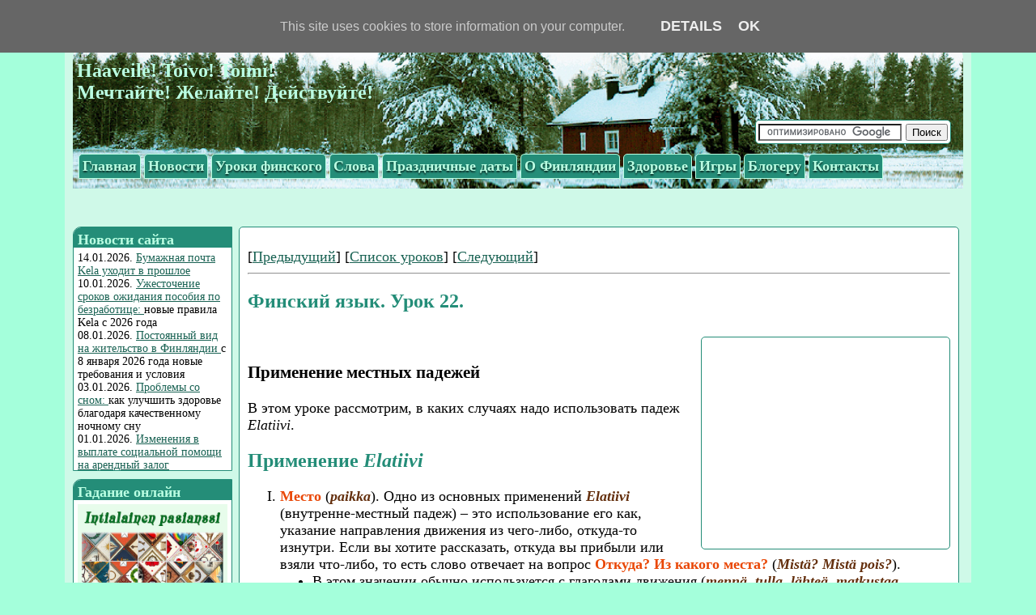

--- FILE ---
content_type: text/html
request_url: https://unelma.info/luvut/luku_new_22.shtml
body_size: 15162
content:
<!DOCTYPE html>
<!-- Creation date: 28.4.2014 -->
<html>
 <head>
  <meta charset="utf-8">
  <base href="https://www.unelma.info/">
  ﻿<meta name="viewport" content="width=device-width, initial-scale=1">
<meta http-equiv="Content-Type" content="text/html; charset=utf-8">
<link rel="stylesheet" href="./css/style_unelma1.css">

<!--Добавить файлы для обработки мобильных устройств-->
<link rel="stylesheet" media="(max-width:800px)" href="./css/style-small.css">
<link rel="stylesheet" media="(min-width:801px)" href="./css/style-large.css">

<link rel="shortcut icon" href="https://www.unelma.info/favicon.ico" type="image/ico">
<script language="JavaScript" src="https://www.unelma.info/scripts/transition.js"></script>

<!--[if lt IE 9]>
 <script src="https://html5shiv.googlecode.com/svn/trunk/html5.js"></script>
<![endif]-->
<!-- Google tag (gtag.js) -->
<script type="text/javascript">
    (function (i, s, o, g, r, a, m) {
        i['GoogleAnalyticsObject'] = r; i[r] = i[r] || function () {
            (i[r].q = i[r].q || []).push(arguments)
        }, i[r].l = 1 * new Date(); a = s.createElement(o),
            m = s.getElementsByTagName(o)[0]; a.async = 1; a.src = g; m.parentNode.insertBefore(a, m)
    })(window, document, 'script', '//www.google-analytics.com/analytics.js', 'ga');

    ga('create', 'UA-40602411-1', 'unelma.info');
    ga('send', 'pageview');
</script>
<script async src="//pagead2.googlesyndication.com/pagead/js/adsbygoogle.js"></script>
<script>
    (adsbygoogle = window.adsbygoogle || []).push({
        google_ad_client: "ca-pub-4151009272865889",
        enable_page_level_ads: true
    });
</script>

<!-- Google tag (gtag.js) -->
<!-- новый тег аналитики -->
<script async src="https://www.googletagmanager.com/gtag/js?id=G-Z0Y2KPQ567"></script>
<script>
    window.dataLayer = window.dataLayer || [];
    function gtag() { dataLayer.push(arguments); }
    gtag('js', new Date());

    gtag('config', 'G-Z0Y2KPQ567');
</script>

<!-- Put this script tag to the <head> of your page -->
<script type="text/javascript" src="//vk.com/js/api/openapi.js?169"></script>
<script type="text/javascript">
    VK.init({ apiId: 4286168, onlyWidgets: true });
</script>
<script type="text/javascript" src="../menu/news_in_finland.js"></script>
<title>Урок 22. Применение местных падежей. Elatiivi.</title>
<meta name="description" content="Урок 22. Применение местных падежей. Elatiivi.">
<meta content="Применение местных падежей,Elatiiv,финский язык" name=keywords> 
</head>
<body>
<div class="wrapper">
﻿<header>
    <h2 class="fi"> Haaveile! Toivo! Toimi!<br>
	Мечтайте! Желайте! Действуйте!</h2>
	
<!--код окна поиска Google-->
<div class="fig_right">
<form action="https://www.unelma.info/poisk_google.shtml" id="cse-search-box">
  <div>
    <input type="hidden" name="cx" value="partner-pub-4151009272865889:4710110056" />
    <input type="hidden" name="cof" value="FORID:10" />
    <input type="hidden" name="ie" value="UTF-8" />
    <input type="text" name="q" size="20" />
    <input type="submit" name="sa" value="&#x041f;&#x043e;&#x0438;&#x0441;&#x043a;" />
  </div>
</form>
<script type="text/javascript" src="https://www.google.ru/coop/cse/brand?form=cse-search-box&amp;lang=ru"></script>
</div>

<nav>
	<ul id="nav1">
		<li><a href="./index.shtml">Главная</a></li>

		<li><a href="./news/news.shtml">Новости</a></li>

		<li>
			<a href="./luvut/lista_luvut.shtml">Уроки финского</a>
			<ul class="luvut">
				<li><a href="./luvut/lista_luvut.shtml">Список</a></li>
				<li><a href="./luvut/luku_new_1.shtml">Урок 1</a> </li>
				<li><a href="./luvut/luku_new_2.shtml">Урок 2</a></li>
				<li><a href="./luvut/luku_new_3.shtml">Урок 3</a></li>
				<li><a href="./luvut/luku_new_4.shtml">Урок 4</a></li>
				<li><a href="./luvut/luku_new_5.shtml">Урок 5</a></li>
				<li><a href="./luvut/luku_new_6.shtml">Урок 6</a></li>
				<li><a href="./luvut/luku_new_7.shtml">Урок 7</a></li>
				<li><a href="./luvut/luku_new_8.shtml">Урок 8</a></li>
				<li><a href="./luvut/luku_new_9.shtml">Урок 9</a></li>
				<li><a href="./luvut/luku_new_10.shtml">Урок 10</a></li>
				<li><a href="./luvut/luku_new_11.shtml">Урок 11</a></li>
				<li><a href="./luvut/luku_new_12.shtml">Урок 12</a></li>
				<li><a href="./luvut/luku_new_13.shtml">Урок 13</a></li>
				<li><a href="./luvut/luku_new_14.shtml">Урок 14</a></li>
				<li><a href="./luvut/luku_new_15.shtml">Урок 15</a></li>
				<li><a href="./luvut/luku_new_16.shtml">Урок 16</a></li>
				<li><a href="./luvut/luku_new_17.shtml">Урок 17</a></li>
				<li><a href="./luvut/luku_new_18.shtml">Урок 18</a></li>
				<li><a href="./luvut/luku_new_19.shtml">Урок 19</a></li>
				<li><a href="./luvut/luku_new_20.shtml">Урок 20</a></li>
				<li><a href="./luvut/luku_new_21.shtml">Урок 21</a></li>
				<li><a href="./luvut/luku_new_22.shtml">Урок 22</a></li>
				<li><a href="./luvut/luku_new_23.shtml">Урок 23</a></li>
				<li><a href="./luvut/luku_new_24.shtml">Урок 24</a></li>
				<li><a href="./luvut/luku_new_25.shtml">Урок 25</a></li>
				<li><a href="./luvut/luku_new_26.shtml">Урок 26</a></li>
				<li><a href="./luvut/luku_new_27.shtml">Урок 27</a></li>
				<li><a href="./luvut/luku_new_28.shtml">Урок 28</a></li>
				<li><a href="./luvut/luku_new_29.shtml">Урок 29</a></li>
				<li><a href="./luvut/luku_new_30.shtml">Урок 30</a></li>
				<li><a href="./luvut/luku_new_31.shtml">Урок 31</a></li>
				<li><a href="./luvut/luku_new_32.shtml">Урок 32</a></li>
				<li><a href="./luvut/luku_new_33.shtml">Урок 33</a></li>
				<li><a href="./luvut/luku_new_34.shtml">Урок 34</a></li>
				<li><a href="./luvut/luku_new_35.shtml">Урок 35</a></li>
				<li><a href="./luvut/luku_new_36.shtml">Урок 36</a></li>
				<li><a href="./luvut/luku_new_37.shtml">Урок 37</a></li>
				<li><a href="./luvut/luku_new_38.shtml">Урок 38</a></li>
				<li><a href="./luvut/luku_new_39.shtml">Урок 39</a></li>
				<li><a href="./luvut/luku_new_40.shtml">Урок 40</a></li>
				<li><a href="./luvut/luku_new_41.shtml">Урок 41</a></li>
				<li><a href="./luvut/luku_new_42.shtml">Урок 42</a></li>
				<li><a href="./luvut/luku_new_43.shtml">Урок 43</a></li>
				<li><a href="./luvut/luku_new_44.shtml">Урок 44</a></li>
				<li><a href="./luvut/luku_new_45.shtml">Урок 45</a></li>
				<li><a href="./luvut/luku_new_46.shtml">Урок 46</a></li>
				<li><a href="./luvut/luku_new_47.shtml">Урок 47</a></li>
				<li><a href="./luvut/luku_new_48.shtml">Урок 48</a></li>
				<li><a href="./luvut/luku_new_49.shtml">Урок 49</a></li>
				<li><a href="./luvut/luku_new_50.shtml">Урок 50</a></li>
				<li><a href="./luvut/luku_new_51.shtml">Урок 51</a></li>
				<li><a href="./luvut/luku_new_52.shtml">Урок 52</a></li>
				<li><a href="./luvut/luku_new_53.shtml">Урок 53</a></li>
				<li><a href="./luvut/luku_new_54.shtml">Урок 54</a></li>
				<li><a href="./luvut/luku_new_55.shtml">Урок 55</a></li>
				<li><a href="./luvut/luku_new_56.shtml">Урок 56</a></li>
				<li><a href="./luvut/luku_new_57.shtml">Урок 57</a></li>
				<li><a href="./luvut/luku_new_58.shtml">Урок 58</a></li>
				<li><a href="./luvut/luku_new_59.shtml">Урок 59</a></li>
				<li><a href="./luvut/luku_new_60.shtml">Урок 60</a></li>
				<li><a href="./luvut/luku_new_61.shtml">Урок 61</a></li>
				<li><a href="./luvut/luku_new_62.shtml">Урок 62</a></li>
				<li></li>
			</ul>

		</li>
		<li>
			<a href="./sanasto/sanasto_luku_1.shtml">Cлова</a>
			<ul class="luvut">
				<li><a href="./sanasto/sanasto_luku_1.shtml">Урок 1</a></li>
				<li><a href="./sanasto/sanasto_luku_2.shtml">Урок 2</a> </li>
				<li><a href="./sanasto/sanasto_luku_3.shtml">Урок 3</a> </li>
				<li><a href="./sanasto/sanasto_luku_4.shtml">Урок 4</a> </li>
				<li><a href="./sanasto/sanasto_luku_5.shtml">Урок 5</a> </li>
				<li><a href="./sanasto/sanasto_luku_6.shtml">Урок 6</a> </li>
				<li><a href="./sanasto/sanasto_luku_7.shtml">Урок 7</a> </li>
				<li><a href="./sanasto/sanasto_luku_8.shtml">Урок 8</a> </li>
				<li><a href="./sanasto/sanasto_luku_9.shtml">Урок 9.</a> </li>
				<li><a href="./sanasto/sanasto_luku_10.shtml">Урок 10.</a> </li>
				<li><a href="./sanasto/sanasto_luku_11.shtml">Урок 11.</a> </li>
				<li><a href="./sanasto/sanasto_luku_12.shtml">Урок 12.</a> </li>
				<li><a href="./sanasto/sanasto_luku_13.shtml">Урок 13.</a> </li>
				<li><a href="./sanasto/sanasto_luku_14.shtml">Урок 14.</a> </li>
				<li><a href="./sanasto/sanasto_luku_15.shtml">Урок 15.</a> </li>
				<li><a href="./sanasto/sanasto_luku_16.shtml">Урок 16.</a> </li>
				<li><a href="./sanasto/sanasto_luku_17.shtml">Урок 17.</a> </li>
				<li><a href="./sanasto/sanasto_luku_18.shtml">Урок 18.</a> </li>
				<li><a href="./sanasto/sanasto_luku_19.shtml">Урок 19.</a> </li>
				<li><a href="./sanasto/sanasto_luku_20.shtml">Урок 20.</a> </li>
				<li><a href="./sanasto/sanasto_luku_21.shtml">Урок 21.</a> </li>
				<li><a href="./sanasto/sanasto_luku_22.shtml">Урок 22.</a> </li>
				<li><a href="./sanasto/sanasto_luku_23.shtml">Урок 23.</a> </li>
				<li><a href="./sanasto/sanasto_luku_24.shtml">Урок 24.</a> </li>
				<li><a href="./sanasto/sanasto_luku_25.shtml">Урок 25.</a> </li>
				<li><a href="./sanasto/sanasto_luku_26.shtml">Урок 26.</a> </li>
				<li><a href="./sanasto/sanasto_luku_27.shtml">Урок 27.</a> </li>
				<li><a href="./sanasto/sanasto_luku_28.shtml">Урок 28.</a> </li>
				<li><a href="./sanasto/sanasto_luku_29.shtml">Урок 29.</a> </li>
				<li><a href="./sanasto/sanasto_luku_30.shtml">Урок 30.</a> </li>
				<li><a href="./sanasto/sanasto_luku_31.shtml">Урок 31.</a> </li>
				<li><a href="./sanasto/sanasto_luku_32.shtml">Урок 32.</a> </li>
				<li><a href="./sanasto/sanasto_luku_33.shtml">Урок 33.</a> </li>
				<li><a href="./sanasto/sanasto_luku_34.shtml">Урок 34.</a> </li>
				<li><a href="./sanasto/sanasto_luku_35.shtml">Урок 35.</a> </li>
				<li><a href="./sanasto/sanasto_luku_36.shtml">Урок 36.</a> </li>
			</ul>
		</li>

		<li>
			<a href="#">Праздничные даты</a>
			<ul>
				<li><a href="./juhlat/Joulu_rozdestvo_v_Finlandii.shtml">Рождество в Финляндии</a></li>
				<li><a href="./juhlat/naistenpaiva.shtml">Международный Женский день</a></li>
				<li><a href="./juhlat/eino_leino.shtml">День Эйно Лейно — день поэзии и лета</a></li>
				<li><a href="./juhlat/aitienpaiva.shtml">День Матери</a></li>
				<li><a href="./juhlat/vappuu.shtml">Первомай</a></li>
				<li><a href="./juhlat/paasiainen.shtml">Пасха в Финляндии</a></li>
				<li><a href="./juhlat/kalevala.shtml">День «Калевалы»</a></li>
				<li><a href="./juhlat/ystavanpaiva.shtml">День друга</a></li>
				<li><a href="./juhlat/tuomiosunnuntai.shtml">Судное воскресенье</a></li>
				<li><a href="./juhlat/agrikola.shtml">День финского языка</a></li>
				<li><a href="./juhlat/ruotsi_paiva.shtml">День шведской культуры</a></li>
				<li><a href="./juhlat/isanpaiva.shtml">День отца</a></li>
			</ul>
		</li>
		<li>
			<a href="#">О Финляндии</a>
			<ul>
				<li><a href="./suomesta/kesa_aika.shtml">Переход на зимнее время</a></li>
				<li><a href="./suomesta/vuodenajat.shtml">История названий финских месяцев</a></li>
				<li><a href="./suomesta/lupaukset.shtml">Новогодние обещания</a></li>
				<li><a href="./suomesta/maamme.shtml">Гимн Финляндии</a></li>
				<li><a href="./muisto/harrastus7.shtml">7 хобби, которые делают нас умнее</a></li>
				<li><a href="./muisto/muisto1.shtml">Тренируем память</a></li>
				<li><a href="./suomesta/president.shtml">Президент Финляндии</a></li>
				<li><a href="./suomesta/koulu.shtml">Здесь учат по-другому</a></li>
				<li><a href="./suomesta/kansalaisopisto.shtml">Обучение для взрослых</a></li>
				<li><a href="./suomesta/sovremennyi_don_guan.shtml">Современный Дон Жуан</a></li>

			</ul>
		</li>
		<li>
			<a href="./terveys/index.shtml">Здоровье</a>
		</li>

		<li>
			<a href="./muisto/pelit.shtml">Игры</a>
		</li>

		<li>
			<a href="#">Блогеру</a>
			<ul>
				<li width="280px"><a href="./kirjoituskoulu/shkola_blogera.shtml">Школа блогера </a></li>
				<script type="text/javascript" src="../menu/bloger.js"></script>
				<script type="text/javascript">
					var newContent = " ";
					for (cont of bloger) {
						newContent += "<li> <a href='./kirjoituskoulu/" + cont.link + ".shtml'>";
						newContent += cont.rus + " </a></li>";
					};
					document.write(newContent);
				</script>
			</ul>
		</li>
		<!-- <li><a href="./arhiv/sivu2.html">Архив</a></li>
		<li><a href="#">Галерея</a>
		<ul>
				<li><a href="./valokuvat/kuvat_kevat_juhla2013.shtml" id="gallery">Весенний праздник</a></li>
				<li><a href="./valokuvat/kuvat_president.shtml" id="gallery">Встреча с президентом</a> </li>
		</ul>

	</li>-->
		<li><a href="./posti/yhteistiedot.shtml" id="contact">Контакты</a></li>
	</ul>
</nav>

</header>
<section class="layout">
<br>
﻿
<aside class="col1">
	<br />

	<div class="group_panel">
		<div class="group_name"><strong class="fi">Новости сайта</strong></div>
		<div class="group_in men">
			<script language="JavaScript">
				var newContent = "";
				for (cont of siteNews) {
					newContent += cont.date + ". " + cont.new + " <a href='./" + cont.link + ".shtml'>";
					newContent += cont.number + " </a>" + cont.name + "  <br />";
				}
				document.write(newContent);
			</script>
		</div>
	</div>
	<div class="group_panel">
		<div class="group_name"><strong class="fi">Гадание онлайн</strong></div>
		<div class="group_in" align="center">
			<a href="./fortuneTelling/" target="_blank"><img src="images/newPeli.jpg" width="185" height="220" alt="Ennustuksen Ohjeet" title="Intialainen Pasianssi"></a>
		</div>
	</div>
	<div class="group_panel">
		<div class="group_name"><strong class="fi">Первая 1000</strong></div>
		<div class="group_in" align="center">
			<a href="https://unelma.info/landing/first1000/" target="_blank"><img src="images/reclama1000.jpg" width="165" height="245" alt="Первая 1000" title="Первая 1000"></a>
		</div>
	</div>

	<div class="group_panel">
		<div class="group_name"><strong class="fi">Учим финский язык</strong></div>
		<div class="group_in men">
			<nav>
				<br />
				<a href="./luvut/luku_new_1.shtml">Урок 1.</a>  Гласные. <br />
				<a href="./luvut/luku_new_2.shtml">Урок 2.</a>  Дифтонги. Гармония гласных.  <br />
				<a href="./luvut/luku_new_3.shtml">Урок 3.</a>  Согласные. Ударение.<br />
				<a href="./luvut/luku_new_4.shtml">Урок 4.</a>  Первые предложения. Глагол <b>olla</b>. Упражнение 1. <br />
				<a href="./luvut/luku_new_5.shtml">Урок 5.</a>  Первые глаголы. Вопросы <b>Kuka? Mikä?</b>Упражнения 2,3. <br />
				<a href="./luvut/luku_new_6.shtml">Урок 6.</a>  Типы глаголов. Упражнения 4,5.  <br />
				<a href="./luvut/luku_new_7.shtml">Урок 7.</a>  Порядок слов. Упражнение 6.  <br />
				<a href="./luvut/luku_new_8.shtml">Урок 8.</a>  Чередование ступеней согласных. Упражнения 7, 8.  <br />
				<a href="./luvut/luku_new_9.shtml">Урок 9.</a>  Спряжение глаголов 2 типа. Упражнения 9, 10.  <br />
				<a href="./luvut/luku_new_10.shtml">Урок 10.</a>  Спряжение глаголов 3 типа. Упражнения 11, 12. <br />
				<a href="./luvut/luku_new_11.shtml">Урок 11.</a>  Спряжение глаголов 4 типа. Упражнения 13, 14, 15. <br />
				<a href="./luvut/luku_new_12.shtml">Урок 12.</a>  Спряжение глаголов 5 типа. Упражнения 16, 17. <br />
				<a href="./luvut/luku_new_13.shtml">Урок 13.</a>  Спряжение глаголов 6 типа. Упражнения 18, 19, 20. <br />
				<a href="./luvut/luku_new_14.shtml">Урок 14.</a>  Отрицательные формы глагола. Упражнения 21, 22. <br />
				<a href="./luvut/luku_new_15.shtml">Урок 15.</a>  Склонение существительных. Упражнение 23. <br />
				<a href="./luvut/luku_new_16.shtml">Урок 16.</a>  Местные падежи. Упражнения 24, 25. <br />
				<a href="./luvut/luku_new_17.shtml">Урок 17.</a>  Чередование ступеней согласных - тип HV. Приветствия. Упражнение 26. <br />
				<a href="./luvut/luku_new_18.shtml">Урок 18.</a>  Чередование ступеней согласных - тип SV. Прощания. Упражнения 27, 28. <br />
				<a href="./luvut/luku_new_19.shtml">Урок 19.</a>  Чередование ступеней согласных - тип VV. Упражнения 29, 30. <br />
				<a href="./luvut/luku_new_20.shtml">Урок 20.</a>  Применение Inessiivi. Упражнениe 31. <br />
				<a href="./luvut/luku_new_21.shtml">Урок 21.</a>  Применение Illatiivi. Упражнения 32, 33. <br />
				<a href="./luvut/luku_new_22.shtml">Урок 22.</a>  Применение Elatiivi.  Упражнения 34, 35. <br />
				<a href="./luvut/luku_new_23.shtml">Урок 23.</a>  Склонение личных и указательных местоимений. Упражнения 36, 37. <br />
				<a href="./luvut/luku_new_24.shtml">Урок 24.</a>  Склонение количественных числительных. Упражнения 38, 39. <br />
				<a href="./luvut/luku_new_25.shtml">Урок 25.</a>  Применение Adessiivi. Упражнения 40, 41. <br />
				<a href="./luvut/luku_new_26.shtml">Урок 26.</a>  Применение Ulkopaikansijat. Упражнения 42, 43. <br />
				<a href="./luvut/luku_new_27.shtml">Урок 27.</a>  Применение Ulkopaikansijat (продолжение). Упражнение 44. <br />
				<a href="./luvut/luku_new_28.shtml">Урок 28.</a>   Правила образования падежа <i>Partitiivi</i>. Упражнения 45, 46. <br />
				<a href="./luvut/luku_new_29.shtml">Урок 29.</a>   Образование <i>Partitiivi</i> в исконно-финских (старых) словах.Упражнения 47, 48. <br />
				<a href="./luvut/luku_new_30.shtml">Урок 30.</a>   Образование <i>Partitiivi</i> (продолжение). Упражнения 49, 50. <br />
				<a href="./luvut/luku_new_31.shtml">Урок 31.</a>   Образование <i>Partitiivi</i> (продолжение). Упражнения 51, 52. <br />
				<a href="./luvut/luku_new_32.shtml">Урок 32.</a>   Применение <i>Partitiivi</i>. Упражнения 53, 54. <br />
				<a href="./luvut/luku_new_33.shtml">Урок 33.</a>   Применение <i>Partitiivi</i>(продолжение). Упражнения 55, 56. <br />
				<a href="./luvut/luku_new_34.shtml">Урок 34.</a>   Глагольное управление. <i>Verbien rektio</i>.Упражнения 57, 58. <br />
				<a href="./luvut/luku_new_35.shtml">Урок 35.</a>   Глагольное управление. <i>Verbien rektio</i>. Часть 2. Упражнения 59, 60. <br />
				<a href="./luvut/luku_new_36.shtml">Урок 36.</a>   Глагольное управление. <i>Verbien rektio</i>. Часть 3. Упражнения 61, 62. <br />
				<a href="./luvut/luku_new_37.shtml">Урок 37.</a>   Глагольное управление. <i>Verbien rektio</i>. Часть 4. Упражнения 63, 64, 65, 66. <br />
				<a href="./luvut/luku_new_38.shtml">Урок 38.</a>   Образование <i>Genetiivi</i>.	Упражнение 67. <br />
				<a href="./luvut/luku_new_39.shtml">Урок 39.</a>   Применение <i>Genetiivi</i>. <br />
				<a href="./luvut/luku_new_40.shtml">Урок 40.</a>   Предложения долженствования <i>Nesessiivilauset</i>. <br />
				<a href="./luvut/luku_new_41.shtml">Урок 41.</a>   Временные формы глаголов.	Упражнение 68. <br />
				<a href="./luvut/luku_new_42.shtml">Урок 42.</a>   Глаголы 1 типа в Imperfekti.	Упражнение 69. <br />
				<a href="./luvut/luku_new_43.shtml">Урок 43.</a>   Глаголы 1 типа список исключений. Упражнение 70. <br />
				<a href="./luvut/luku_new_44.shtml">Урок 44.</a>   Глаголы 2 типа в Imperfekti. Упражнение 71.<br />
				<a href="./luvut/luku_new_45.shtml">Урок 45.</a>   Глаголы 3, 4, 5 и 6 типов в Imperfekti. Упражнение 72.<br />
				<a href="./luvut/luku_new_46.shtml">Урок 46.</a>   Отрицательная форма глаголов в Imperfekti. Упражнение 73.<br />
				<a href="./luvut/luku_new_47.shtml">Урок 47.</a> Сложное прошедшее время Perfekti. Упражнение 74.
				<br />
				<a href="./luvut/luku_new_48.shtml">Урок 48.</a>Давнопрошедшее прошедшее время <i> Pluskvamperfekti</i>. Упражнение 75.<br />
				<a href="./luvut/luku_new_49.shtml">Урок 49.</a>Будущее время в финском языке<i> Futuuri</i>. Упражнение 76.<br />
				<a href="./luvut/luku_new_50.shtml">Урок 50.</a> Повелительное наклонение в финском языке<i> Imperatiivi</i>. Упражнение 77.<br />
				<a href="./luvut/luku_new_51.shtml">Урок 51.</a> Повелительное наклонение (продолжение)<i> Imperatiivi</i>. Упражнение 78.<br />
				<a href="./luvut/luku_new_52.shtml">Урок 52.</a>Пассивный залог, <i>Passiivi.</i> Упражнение 79.  <br />
				<a href="./luvut/luku_new_53.shtml">Урок 53.</a>Пассивный залог применение, <i>Passiivin käyttöä.</i> Упражнение 80.  <br />
				<a href="./luvut/luku_new_54.shtml">Урок 54.</a>Пассивный залог, простое прошедшее время <i>Passiivin imperfekti.</i> Упражнения 81, 82.  <br />
				<a href="./luvut/luku_new_55.shtml">Урок 55.</a>Пассивная форма глаголов в сложных прошедших временах<br /><i>Passiivin perfekti ja pluskvamperfekti.</i>.  <a href="./harjoitukset/har_new83.shtml">Упражнение 83.</a>  <br />
				<a href="./luvut/luku_new_56.shtml">Урок 56.</a>Можественное число в финском языке, именительный падеж, <i>t-monikko.</i>. <br />
				<a href="./luvut/luku_new_57.shtml">Урок 57.</a>Множественное число, местные падежи,<i> i-monikko</i>. <a href="./harjoitukset/har_new85.shtml">Упражнение 85.</a>   <br />
				<a href="./luvut/luku_new_58.shtml">Урок 58.</a> Множественное число слов, местные падежи, продолжение.<a href="./harjoitukset/har_new86.shtml">Упражнение 86.</a>   <br />
				<a href="./luvut/luku_new_59.shtml">Урок 59.</a>Множественное число слов, местные падежи, продолжение.<a href="./harjoitukset/har_new87.shtml">Упражнение 87.</a>    <br />
				<a href="./luvut/luku_new_60.shtml">Урок 60.</a> Множественное число, падеж <i>	Illatiivi</i>. <a href="./harjoitukset/har_new88.shtml">Упражнение 88.</a>   <br />
	<a href="./luvut/luku_new_61.shtml">Урок 61.</a> Множественное число, падеж <i>	Partitiivi</i>. <a href="./harjoitukset/har_new89.shtml">Упражнение 89.</a>   <br />
	<br />
</nav>
		</div>
	</div>

	<div class="group_panel">
		<div class="group_name"><strong class="fi">Unikirja</strong></div>
		<div class="group_in" align="center">
			<a href="https://unikirja.unelma.info" target="_blank"><img src="images/unikirja_l.jpg" width="165" title="Unikirja" alt="Сонник на финском языке"></a>
		</div>
	</div>

	<center>

		<div class="group_panel">
			<div class="group_name"><strong class="fi">Карта Финляндии</strong></div>
			<div class="group_in" align="center">
				<img src="images/Suomi_kartta.gif" width="165" height="245" alt="Карта Финляндии" title="Suomen kartta - карта Финляндии">
			</div>
		</div>
		
		<!--LiveInternet counter-->
		<script type="text/javascript">
<!--
			document.write("<a href='https://www.liveinternet.ru/click' " +
				"target=_blank><img src='//counter.yadro.ru/hit?t29.13;r" +
				escape(document.referrer) + ((typeof (screen) == "undefined") ? "" :
					";s" + screen.width + "*" + screen.height + "*" + (screen.colorDepth ?
						screen.colorDepth : screen.pixelDepth)) + ";u" + escape(document.URL) +
				";" + Math.random() +
				"' alt='' title='LiveInternet: показано количество просмотров и" +
				" посетителей' " +
				"border='0' width='88' height='120'><\/a>")
				//--></script><!--/LiveInternet-->
		<!-- Yandex.Metrika counter -->
		<script type="text/javascript">
			(function (m, e, t, r, i, k, a) {
				m[i] = m[i] || function () { (m[i].a = m[i].a || []).push(arguments) };
				m[i].l = 1 * new Date();
				for (var j = 0; j < document.scripts.length; j++) { if (document.scripts[j].src === r) { return; } }
				k = e.createElement(t), a = e.getElementsByTagName(t)[0], k.async = 1, k.src = r, a.parentNode.insertBefore(k, a)
			})
			(window, document, "script", "https://mc.yandex.ru/metrika/tag.js", "ym");

		ym(98484664, "init", {
			clickmap: true,
			trackLinks: true,
			accurateTrackBounce: true
		});
		</script>
		<noscript><div><img src="https://mc.yandex.ru/watch/98484664" style="position:absolute; left:-9999px;" alt="" /></div></noscript>
		<!-- /Yandex.Metrika counter -->


	</center>
</aside>
<section class="col2">
<div class="content-white">
<script language="JavaScript">
		movement(22,0,0);
</script>
<h2 class="ru"> Финский язык. Урок 22.</h2>
 ﻿<div  class="reclama_right" id="test_blocker">
		<script async src="//pagead2.googlesyndication.com/pagead/js/adsbygoogle.js"></script>
<!-- suomiru -->
<ins class="adsbygoogle"
     style="display:inline-block;width:300px;height:250px"
     data-ad-client="ca-pub-4151009272865889"
     data-ad-slot="3280893259"></ins>
<script>
(adsbygoogle = window.adsbygoogle || []).push({});
</script>
</div>
<script>
    let testBlock = document.getElementById("test_blocker");
    let bgcolorWhite = document.querySelector(".content-white");
    if (testBlock.offsetHeight < 20) {
        console.log("Нет рекламы. Высота = ", testBlock.offsetHeight, "px");
        setTimeout(() => {
        console.log("colorContent.style", bgcolorWhite);
            bgcolorWhite.style.backgroundColor = "#111111";
            alert("Реклама помогает платить за содержание сайта. Отключите блокировщик рекламы и тогда можете продолжать учебу.")
        }, 1000);
        
    }
    else {
        console.log("OK. Высота = ", testBlock.offsetHeight, "px");
    }
</script>
<h3>Применение местных падежей</h3>
<p>В этом уроке рассмотрим, в каких случаях надо использовать падеж <i>Elatiivi</i>.</p>
<h2 class="ru">Применение <i>Elatiivi</i></h2>
<div class="text">
<ol type="I">
	<li><b>Место</b> (<i>paikka</i>). Одно из основных применений <i>Elatiivi</i> (внутренне-местный падеж) – это использование его как, указание направления движения из чего-либо, откуда-то изнутри. Если вы хотите рассказать, откуда вы прибыли или взяли что-либо, то есть слово отвечает на вопрос <b>Откуда? Из какого места?</b> (<i>Mistä? Mistä pois?</i>).
	<ul type="disc">
	<li>В этом значении обычно используется с глаголами движения (<b><i>mennä, tulla, lähteä, matkustaa, muuttaa, panna, ottaa, erota, erottaa </i></b>и др.): <br>
<pre>Menemme <b>teatterista</b> kotiin.			Мы идём <b>из театра</b> домой.
Isä tulee <b>Moskovasta</b> Helsinkiin huomenna.	Отец приедет <b>из Москвы</b> в Хельсинки завтра.
Muutan <b>Jyväskylästä</b> Espooseen ensi viikolla.	Я переезжаю <b>из Ювяскюля</b> в Эспоо на будущей неделе.
Sirppa panee kirjan <b>laukusta</b> kaappiin. 		Сирппа кладёт книгу <b>из сумки</b> в шкаф.  
Mikko ottaa takin <b>naulakosta</b>.			Микко снял пальто <b>с вешалки</b>.
Pekka eroaa <b>työstä</b> ensi viikolla.		Пекка увольняется <b>с работы</b> на следующей неделе.
Johtaja erottaa Pekan <b>työstä</b>.			Начальник увольняет Пекку <b>с работы</b>.
</pre></li><br>
<li>К этой же категории относится устойчивое выражение <b><i>olla kotoisin</i></b> - быть родом:
<pre><b>Mistä</b> sinä olet kotoisin?			<b>Откуда</b> ты родом?
Olen kotoisin <b>Virosta</b>. Olen virolainen.		Я родом <b>из Эстонии</b>. Я эстонка.
Oletteko te kotoisin <b>Pihkovasta</b>?		Вы родом <b>из Пскова</b>?
He ovat kotoisin <b>Pietarista</b>.			Они родом <b>из Санкт-Петербурга</b>.

<b><i>Но! (Mutta!) </i></b> Вспомните о чём мы говорили в 15 уроке...
Olen kotoisin <b>Venäjältä</b>.			Я родом <b>из России</b>.
</pre></li><br>
<li>Также есть группа глаголов, которые вроде по-русски требуют определение, отвечающее на вопрос  <b>Где?</b>, но финская логика считает, что правильно будет <i>Mistä? Mistä pois?</i> К таким глаголам можно отнести глаголы: <b><i>etsiä, löytää, ostaa, varata</b></i>
<pre>Matti etsii leivänpaahdinta <b>uudesta kaupasta</b>.	Матти ищет тостер <b>в новом магазине</b>.
Isä löysi <b>artikkelista</b> monta virhettä.		Отец нашёл <b>в статье</b> много ошибок. 
Ostamme mökin <b>Lapista</b>.				Мы покупаем дачу <b>в Лаппи </b>(Лапландии).
He varaavat liput <b>matkatoimistosta</b>.		Они забронировали билеты <b>в туристическом агентстве</b>.
</pre></li>
</ul>
<div>
<audio controls="controls">
    <source src="audio/luku21/luku22_1.ogg" type='audio/ogg; codecs=vorbis'>
    <source src="audio/luku21/luku22_1.mp3" type="audio/mpeg">
    Тег audio не поддерживается вашим браузером. <a href="audio/luku21/luku22_1.mp3">Скачайте аудио файл</a>.
  </audio><br>
   ﻿<script async src="//pagead2.googlesyndication.com/pagead/js/adsbygoogle.js"></script>
<!-- turizm_suomi -->
<ins class="adsbygoogle"
     style="display:inline-block;width:728px;height:90px"
     data-ad-client="ca-pub-4151009272865889"
     data-ad-slot="2599138459"></ins>
<script>
(adsbygoogle = window.adsbygoogle || []).push({});
</script><br>
</div> </li>

	<li><b>Временные фразы</b> (<i>ajan ilmauksia</i>). <i>Elatiivi</i>  может указывать  на <u>время начала</u> события или на начало периода и отвечать на вопросы: <b>С какого времени? (<i>Mistä saakka?</i>) Когда? С какого времени по какое?</b> (<b><i>Mistä</i></b> mihin?)<br>
<pre>Olen lomalla <b>maanantaista</b> asti/saakka.		Я буду в отпуске <b>с понедельника</b>.
Suomessa koulu kestää <b>elokuusta</b> kesäkuuhun.	В Финляндии занятия в школе длятся <b>с августа</b> по июнь.
Mikko on työssä <b>kahdeksasta</b> neljään.		Микко на работе <b>с восьми </b>до четырёх.
Olen kurssilla <b>maanantaista </b>perjantaihin.	Я на курсах <b>с понедельника </b>по пятницу. 
</pre>	
<p>А также в выражении:</p>
<pre>Hauska tavata <b>pitkästä</b> aikaa.			Приятно встретится после долгой разлуки.</pre>
<div>
<audio controls="controls">
    <source src="audio/luku21/luku22_2.ogg" type='audio/ogg; codecs=vorbis'>
    <source src="audio/luku21/luku22_2.mp3" type="audio/mpeg">
    Тег audio не поддерживается вашим браузером. <a href="audio/luku22/luku21_2.mp3">Скачайте аудио файл</a>.
  </audio><br><br>
</div> </li>
<li><b>Предмет, тема, причина или человек</b> (<i>esine, aihe, teema, syy, ihminen</i>), о котором идёт речь. 
<ul type="disc">
<li>Если рассказывают, говорят, пишут или мечтают о чём-то или о ком-то, то <b>предмет обсуждения</b> ставится в <i>Elatiivi</i>. В предложении могут быть, например, глаголы <b><i>puhua, kertoa, keskustella, väitellä, kirjoittaa, unelmoida </i></b>или существительные <b><i>kertomus, tarina, runo, satu, artikkeli, todistus, kuva, unelma, toive </i></b>  и т.п. Соответственно предмет обсуждения отвечает на вопрос <b>О чём? О ком? (<i>Mistä? Kenestä?</i>)</b>:
<pre>Keskustelemme <b>kesälomasta</b>.		Мы говорим <b>о летнем отпуске</b>.
<b>Mistä</b> hän puhuu?			<b>О чём</b> он говорит?
<b>Kenestä</b> Pekka kertoo?			<b>О ком</b> Пекка рассказывает?
Pekka kertoo <b>Liisasta</b>.			Пекка рассказывает <b>о Лиизе</b>.
Tämä on satu <b>punahilkasta</b>.		Эта сказка <b>о Красной шапочке</b>.
Lehdessä on kuva <b>presidentistä</b>.		В газете фотография <b>президента</b>.
</pre></li><br>
<li>Если говорим о предмете, теме или человеке, которые <b>нравятся или интересуют</b>. В этом случае используются глаголы: <b><i>pitää, tykätä, olla kiinnostunut </i></b>
<pre>
<b>Millaisesta musiikista</b> tykkäät?		<b>Какая музыка</b> тебе нравится?
Pidän <b>viihdemusiikista</b>,			Мне нравится <b>эстрадная, народная</b> и <b>камерная музыка</b>.
<b>kansanmusiikista</b> ja <b>kamarimusiikista</b>.
Yksi pitää <b>uutisista</b>, toinen		Один любит <b>новости</b>, другой - <b>спорт</b>, третий - <b>культуру</b>.
<b>urheilusta</b>, kolmas <b>kulttuurista</b>.
Katja on kiinnostanut <b>historiasta</b>.	Катя интересуется <b>историей</b>.
Veera ei tykkää <b>saunasta</b>.		Веера не любит <b>сауну</b>.
</pre></li>
<div>
<audio controls="controls">
    <source src="audio/luku21/luku22_3.ogg" type='audio/ogg; codecs=vorbis'>
    <source src="audio/luku21/luku22_3.mp3" type="audio/mpeg">
    Тег audio не поддерживается вашим браузером. <a href="audio/luku22/luku21_3.mp3">Скачайте аудио файл</a>.
  </audio><br><br>
</div>
<li>Если мы говорим о <b>предмете</b> (<i>esine</i>), у которого отсутствует какая-либо часть. Обратите внимание, что обобщающий предмет не является животным или человеком (неживой предмет):
	<pre><b>Autosta</b> puuttuu rengas.			<b>У машины</b> отсутствует колесо.
<b>Asunnosta</b> puuttuu keittiö.		<b>В квартире</b> нет кухни.
<b>Kirjasta</b> puuttuu sivu.			<b>В книге</b> отсутствует страница.
</pre></li><br>
<li>Если вспомним 20 урок, в котором обсуждали почему у финнов "<i>hattu on päässä</i>", то становится понятным почему "шляпу снимают из головы":
<pre>
Katja ota hattu <b>päästä.</b>!			Катя, сними шляпу (<b>с головы</b>)!  
Pekka ottaa sormuksen pois <b>sormesta</b>.	Пекка снимает кольцо (<b>с пальца</b>).

<b>Внимание!</b> Слова, обозначающие парные части тела, употребляются в единственном числе. 
Ota kengät <b>jalasta</b>. 	 		Сними туфли (<b>с ног</b>). 
Hän riisuu käsineet <b>kädestä</b>.		Он снимает перчатки (<b>с рук</b>).
 </pre></li><br>

<li>К этой же категории можно отнести <b>фразы благодарности</b>:
<pre>Kiitos <b>avusta</b>.		Спасибо <b>за помощь</b>.
Kiitos <b>kahvista</b>.	Благодарю <b>за кофе</b>.
Kiitos <b>lahjasta</b>.	Спасибо <b>за подарок</b>.
Kiitos <b>kyydistä</b>.	Спасибо, что <b>подвезли</b>.
Kiitos <b>seurasta</b>.	Спасибо <b>за компанию</b>.
Kiitos <b>viimeisestä</b>.	Благодарю <b>за вчерашнее (угощение)</b>. 
</pre></li>
</ul>
<div>
<audio controls="controls"> 
    <source src="audio/luku21/luku22_4.ogg" type='audio/ogg; codecs=vorbis'>
    <source src="audio/luku21/luku22_4.mp3" type="audio/mpeg">
    Тег audio не поддерживается вашим браузером. <a href="audio/luku21/luku22_4.mp3">Скачайте аудио файл</a>.
  </audio><br>
   ﻿<script async src="//pagead2.googlesyndication.com/pagead/js/adsbygoogle.js"></script>
<!-- turizm_suomi -->
<ins class="adsbygoogle"
     style="display:inline-block;width:728px;height:90px"
     data-ad-client="ca-pub-4151009272865889"
     data-ad-slot="2599138459"></ins>
<script>
(adsbygoogle = window.adsbygoogle || []).push({});
</script><br>
</div></li>

<li><b>Материал или вещество</b> (<i>materiaali, aine</i>), из которого что-либо сделано. 
<pre>
Muistopatsas on <b>pronssista</b>.		Памятник <b>из бронзы</b>.
Tämä laukku on tehty <b>nahasta</b>.		Эта сумка сделана <b>из кожи</b>.
He rakentavat saunan <b>hirsistä</b>.		Они строят сауну <b>из брёвен</b>.
</pre></li><br>
<li><b>Источник информации</b>, из которого мы что-то узнали или увидели. Часто используется с глаголами: <b><i>katsoa, kuulla, lukea, löytää, nähdä</i></b>
<pre>Voin katsoa sanat <b>sanakirjasta</b>.		Могу посмотреть слова <b>в словаре</b>.
Kuulimme sen <b>TV-uutisista</b>.		Мы услышали это <b>в телевизионных новостях</b>.
Luin uutisen <b>lehdestä</b>.			Я прочёл новость <b>в газете</b>.
Löydän vastaukset <b>netistä</b>.		Найду ответы <b>в Интернете</b>.
</pre>
<div>
<audio controls="controls"> 
     <source src="audio/luku21/luku22_5.ogg" type='audio/ogg; codecs=vorbis'>
    <source src="audio/luku21/luku22_5.mp3" type="audio/mpeg">
    Тег audio не поддерживается вашим браузером. <a href="audio/luku21/luku22_5.mp3">Скачайте аудио файл</a>.  </audio><br><br>
</div></li>

<li><b>Известное, определённое целое</b> (<i>osa tietystä määrästä</i>), о части которого идёт речь:
<pre>Hän sai osan <b>palkasta</b> etukäteen.		Он получил часть <b>зарплаты</b> заранее (авансом).

Kaksi <b>kolmesta suomalaisesta</b> asuu 		Двое <b>из трёх финнов</b> проживают в местности,
synnyinmaakunnassaan.			 	в которой родились.

35 % <b>suomalaisista internetin käyttäjistä</b>	35% <b>финских пользователей интернета</b> смотрят
on katsonut puhelimellaan videoita tai		видео и телевизионные программы на своих телефонах.
tv-ohjelmia.
</pre>
<div>
<audio controls="controls"> 
     <source src="audio/luku21/luku22_6.ogg" type='audio/ogg; codecs=vorbis'>
    <source src="audio/luku21/luku22_6.mp3" type="audio/mpeg">
    Тег audio не поддерживается вашим браузером. <a href="audio/luku21/luku22_6.mp3">Скачайте аудио файл</a>.
 </audio><br><br>
</div></li>

<li>В предложениях, в которых <b>лицо или предмет</b> изменяются, и указывается результат изменения. К этой категории относится сочетание глагола  <b><i>tulla</i></b> + слово, стоящее в <b><i>Elatiivi</i></b>+ результат (<i>Kenestä/Mistä tulee mikä?</i>). Это сочетание означает - <i>кто-то/что-то становится кем-то/чем-то</i>:    
<pre><b>Liisasta</b> tuli taiteilija.		<b>Лииза</b> стала художником.
<b>Mikosta</b> tulee lääkäri.			<b>Микко</b> станет врачом.
Tuleeko <b>tästä kankaasta</b> mekko?		Получится ли <b>из этой ткани</b> платье?
<b>Tästä</b> ei tule mitään.			<b>Из этого</b> ничего не выйдет.
<b>Siemenestä</b> kasvoi kaunis kukka.		<b>Из семечка</b> вырос красивый цветок.
</pre></li><br>
<li>Чьё-либо <b>мнение (<i>mielipide</i>)</b>. Это устойчивые <i>Elatiivi</i>-выражения, которые представляют собой сокращения из двух слов:
<pre><b>Matista</b> (= Matin mielestä) Veera on ihana.		<b>По мнению Матти</b>, Веера прекрасна.
<b>Minusta</b> (= Minun mielestä) on tärkeää oppia ikä kaikki.	<b>По-моему</b>, важно учиться в любом возрасте.
<b>Pekasta</b> (= Pekan mielestä) on kiva matkustaa.		<b>По мнению Пекки</b>, путешествовать - здорово!
</pre>
<div>
<audio controls="controls"> 
    <source src="audio/luku21/luku22_7.ogg" type='audio/ogg; codecs=vorbis'>
    <source src="audio/luku21/luku22_7.mp3" type="audio/mpeg">
    Тег audio не поддерживается вашим браузером. <a href="audio/luku21/luku22_7.mp3">Скачайте аудио файл</a>.
  </audio><br><br>
</div></li>

</div>
<div>
<br><b>Задание:</b><br><br>
 <ul>
<li>Сделайте упражнения<br><br>
 Напиши слова в правильной форме, используй для именных слов Elatiivi( Mistä?):  <div class='button_slova'><a href='./harjoitukset/har_new34.shtml' target='_blank'> Упражнение 34 </a></div>
 Проверьте себя! <div class='button_slova'><a href='./harjoitukset/har_new35.shtml' target='_blank'> Упражнение 35 </a></div>
</li>
<li>Сегодня предлагаю выучить слова, с которыми часто используется падеж <i>Elatiivi</i>:<br>
<ol start="421">
<li>olla kotoisin – быть родом</li>
<li>olla kiinnostunut – интересоваться (чем-то)</li>
<li>varata – бронировать, откладывать</li>
<li>erota – расставаться, увольняться</li>
<li>erottaa – разлучать, увольнять</li>
<li>etsiä – искать</li>
<li>löytää – находить</li>
<li>kertoa – рассказывать</li>
<li>keskustella – беседовать, обсуждать</li>
<li>väitellä – спорить, дискутировать</li>
<li>kirjoittaa – писать</li>
<li>kertomus – рассказ, отчёт</li>
<li>satu – сказка</li>
<li>artikkeli – статья</li>
<li>puuttua – не хватает, не достаёт (чего-либо)</li>
<li>riisua – снимать, раздеваться</li>
<li>pitää – нравиться, любить</li>
<li>tykätä – нравиться, любить</li>
<li>kuulla – слышать, слушать</li>
<li>mielipide – мнение</li>
</ol>
</li>
</ul>
	<script language="JavaScript">
			movement(22,1,0);
	</script>
﻿<div>
    <script async src="//pagead2.googlesyndication.com/pagead/js/adsbygoogle.js"></script>
    <!-- context -->
    <ins class="adsbygoogle"
         style="display:inline-block;width:320px;height:50px"
         data-ad-client="ca-pub-4151009272865889"
         data-ad-slot="7722704052"></ins>
    <script>
    (adsbygoogle = window.adsbygoogle || []).push({});
    </script>
</div>
<br />
<div>
    <!-- Put this div tag to the place, where the Comments block will be -->
    <div id="vk_comments"></div>
    <script type="text/javascript">
    VK.Widgets.Comments("vk_comments", {limit: 10, width: "496", attach: "*"});
    </script>
</div>
</div>
</div>
</section>
﻿<footer class="radius_bottom">
	<div class="fish"> 	<img src="images/fish5.png" width="50" height="50">  
	</div>
	<div class="copyright">	<strong>Сайт о финском языке, Финляндии и ...</strong> 	<br>
	&copy; Наталья Савела
	</div>
</footer>
<script src="https://googlerussiablog.blogspot.com/js/cookiechoices.js" defer></script>
<script>
document.addEventListener('DOMContentLoaded', function(event) {
  window.cookieChoices && cookieChoices.showCookieConsentBar && cookieChoices.showCookieConsentBar(
    (window.cookieOptions && cookieOptions.msg) || 'This site uses cookies to store information on your computer.',
    (window.cookieOptions && cookieOptions.close) || 'OK',
    (window.cookieOptions && cookieOptions.learn) || 'Details',
    (window.cookieOptions && cookieOptions.link) || 'https://www.blogger.com/go/blogspot-cookies');
});
</script>
</section>
<!-- end #wrapper --> 
</div>
</body>
</html>

--- FILE ---
content_type: text/html; charset=utf-8
request_url: https://www.google.com/recaptcha/api2/aframe
body_size: 121
content:
<!DOCTYPE HTML><html><head><meta http-equiv="content-type" content="text/html; charset=UTF-8"></head><body><script nonce="05WZ6Q8jZDKKWm2eHVeMLQ">/** Anti-fraud and anti-abuse applications only. See google.com/recaptcha */ try{var clients={'sodar':'https://pagead2.googlesyndication.com/pagead/sodar?'};window.addEventListener("message",function(a){try{if(a.source===window.parent){var b=JSON.parse(a.data);var c=clients[b['id']];if(c){var d=document.createElement('img');d.src=c+b['params']+'&rc='+(localStorage.getItem("rc::a")?sessionStorage.getItem("rc::b"):"");window.document.body.appendChild(d);sessionStorage.setItem("rc::e",parseInt(sessionStorage.getItem("rc::e")||0)+1);localStorage.setItem("rc::h",'1768910196043');}}}catch(b){}});window.parent.postMessage("_grecaptcha_ready", "*");}catch(b){}</script></body></html>

--- FILE ---
content_type: text/css
request_url: https://www.unelma.info/css/style_unelma1.css
body_size: 4083
content:
body { margin: 0;
	font:  Roboto, sans-serif;
	background: #a4ffdb url(https://www.unelma.info/images/background.gif) repeat-x fixed; /*фон окна*/
	padding: 10px 10px 10px 10px;
	text-align: left;
	font-size: 18px;
}
header {
	/*width: 730px;*/
	/*height: 110px;*/
	margin: 0 auto;
	background: url(https://www.unelma.info/images/headerlong_zima.jpg);
	background-size: cover;
	padding: 2px 5px 5px 5px;
	border-radius: 20px 20px 0 0;
}
.ensi_sivu {
	padding: 0;
}
h1 {
	font-size: 28px;
}
h2 {
	font-size: 24px;
}
.blog_text {
	font-size: 18px;
	background-color: #cff9e8;
	padding: 5px;
	width: 55%;
}
#luku {
    	background:url(images/IMG_3369_1.jpg) no-repeat;
		padding:75px 10px 10px 10px;
	}

.wrapper {    /*контейнер, средняя  часть, на которой располагается весь контент */ 
	width:94%;
    max-width: 1100px;
	margin:0 auto;
	background-color: #cff9e8;
	padding: 0px 10px 10px 10px;
	overflow: hidden;/*Отображается только область внутри элемента, остальное будет скрыто.*/
	border-radius: 20px;
	}
.layout { overflow: hidden; }

	
/*боковые панели*/ 
  .group_panel{
	width: 195px; 
	max-height: 300px;
	overflow: auto; /* Полоса прокрутки при необходимости */
	background: #fff;
	border: 1px solid #248D78;
	border-radius: 10px 0px 0px 0px; 
	margin-top: 5px;
	margin-bottom:10px;
  }
  .group_panel1{
	width: 173px; 
	background: #fff;
	border-radius: 10px 10px 10px 10px; 
	border: 1px solid #248D78;
	margin: 5px;
	
  }
  .group_panel2{
	width: 303px; 
	background: #fff;
	/* border-radius: 10px 10px 10px 10px; */
	border: 1px solid #248D78;
	margin-top: 5px;
	margin-bottom:10px;
  }
		/* шапки боковыx панелей*/
.group_name { background: #248D78; 
	height: 15px;
	padding: 5px 5px 5px 5px; /* Поля */

  }
		/*поле для текста боков. панелей */
.group_in {
	padding: 5px 5px 5px 5px; /* Поля */
	font: Roboto, sans-serif;
	margin-bottom:10px;
}  
/*Подвал*/
footer {
	min-height: 60px;
	background: url(https://www.unelma.info/images/footer.gif) ; /* Фоновый рисунок травы */
	background-size: cover;
	padding: 0px;
	}
div.fish {
  float:  left; /* Выравниваем рисунок влево */
  margin: 0 10px 0px 10px;  
  padding: 4px;
}
div.subscr {
  float:  left; /* Выравниваем рисунок вправо */
  margin: 5px 5px 5px 5px;  
 }
 
 div audio {
  width: 300px;
  height: 40px;
 }

/*Скругленные края блоков*/
.radius_all {
    -moz-border-radius: 20px 20px 20px 20px; /* Для Firefox 3 */
    -webkit-border-radius: 20px 20px 20px 20px; /* Для Safari 4 и Chrome */
    border-radius: 20px 20px 20px 20px; /* Для современных браузеров */
   }
.radius_top{
    -moz-border-radius: 20px 20px 0 0; 
    -webkit-border-radius: 20px 20px 0 0;
    border-radius: 20px 20px 0 0; 
   }
.radius_bottom {
    -moz-border-radius: 0 0 20px 20px; 
    -webkit-border-radius: 0 0 20px 20px; 
    border-radius: 0 0 20px 20px; 
   }
.copyright {
  margin: 5px 100px 5px 5px; /* Отступы текста */ 
  color: #248D78; /* Цвет текста 248D78*/
  padding: 5px;
}
/*  шрифты */
.ru {
	color:#248D78;
	}
.rub {
	color:#248D78;
	font-weight: bold;
	}
.fi {
	color:#BBFFE3;
	}
.contr {
	color:#f98105;
	}
.fin{
   font: bold oblique 105% ;
	color: #248D78;
   }
.yel{
   font: bold ;
	color: #f98105;
   }
.men{
	font-size: 14px;
	color:#000000;
	}
 
/* Главное меню
------------------------------------*/

ul.mainNav {
  margin: 0;
  float: left;
  width: 750px;
  list-style: none;
  font: Roboto, sans-serif;
 }

ul.mainNav li {
  float: left;
  background: url(images/tab_right.gif) no-repeat top right;
}

/* Hack to make IE/Mac play nice */
ul.mainNav a {
  padding: 0 1em;
  line-height: 1.5em;
  background: url(images/tab_left.gif) no-repeat top left;
  text-decoration: none;
  color:#BBFFE3;
  float: left;
  display: block;
}
ul.mainNav a:hover , ul.mainNav a:active { background: #6ed9c3;color: #10a510; }

ul.mainNav a.active:link, ul.mainNav a.active:visited
{
	position: relative;
	z-index: 102;
	background: #6ed9c3;
	color: #bef1be;
	font-weight: bold;
}

/* */
/* main menu styles */ 
#nav1 {   
   display:inline-block;  
   width:100%;   
   margin:0px;   
   padding:0;   
   font: Roboto, sans-serif;
      }
   
#nav1 li {     
    border: 1px solid #BBFFE3; /* Рамка вокруг текста */
	border-radius: 5px 5px 0 0;
    padding: 2px; /* Поля вокруг текста */
	background:#248D78;
	color:#BBFFE3;
	margin:2px;   
  float:left;   
  position:relative;   
  list-style:none; 
  } 

#nav1 a {  
  color:#BBFFE3;  
  text-decoration:none;
  display:block;   
  font-weight:bold;   
  padding:2px 2px;   
  border-radius:5px 5px 0 0;  
  -moz-border-radius:5px 5px 0 0;   
  -webkit-border-radius:5px 5px 0 0;    
  text-shadow:0 2px 2px rgba(0,0,0, .7);
  }
  /* selected menu element */ 
  
#nav1 .current a, #nav1 li:hover > a {  
  background:#BBFFE3; 
  color:#248D78;
  display:block; 
  border-top:1px solid #248D78;   
  box-shadow:0 2px 2px rgba(0,0,0, .7);  
  -moz-box-shadow:0 2px 2px rgba(0,0,0, .7);    
  -webkit-box-shadow:0 2px 2px rgba(0,0,0, .7);   
  text-shadow:0 2px 2px rgba(255,255,255, 0.7);
  } 
  /* sublevels */

#nav1 ul li:hover a, #nav1 li:hover li a {  
   background:none;  
   border:none;    
   color:#BBFFE3; 
   } 
   
#nav1 ul li a:hover {   
 background:#BBFFE3;  
  color:#248D78;   
  border-radius:5px;    
  -moz-border-radius:5px;     
  -webkit-border-radius:5px;  
  text-shadow:0 2px 2px rgba(255,255,255, 0.7); 
  } 
  
 #nav1 ul li:first-child > a {   
 -moz-border-radius-topleft:5px; /*some css3*/ 
 -moz-border-radius-topright:5px; 
 -webkit-border-top-left-radius:5px;   
 -webkit-border-top-right-radius:5px;
 } 
 
 #nav1 ul li:last-child > a { 
 -moz-border-radius-bottomleft:5px; /*some css3*/   
 -moz-border-radius-bottomright:5px;    
 -webkit-border-bottom-left-radius:5px;  
 -webkit-border-bottom-right-radius:5px; 
 } 
 /* drop down */
 #nav1 li:hover > ul { 
 opacity:1;    
 visibility:visible;
 } 
 
 #nav1 ul {  
   z-index: 102;
 font: 75%;
 opacity:0;  
 visibility:hidden;
 padding:0;    
 width: 295px;  
 position:absolute;   
 background:#248D78;  
 border:1px solid #248D78;   
 border-radius:5px;    
 -moz-border-radius:5px;    
 -webkit-border-radius:5px;   
 box-shadow:0 2px 2px rgba(0,0,0, .5);   
 -moz-box-shadow:0 2px 2px rgba(0,0,0, .5); 
 -webkit-box-shadow:0 2px 2px rgba(0,0,0, .5);   
 -moz-transition:opacity .25s linear, visibility .1s linear .1s;    
 -webkit-transition:opacity .25s linear, visibility .1s linear .1s;   
 -o-transition:opacity .25s linear, visibility .1s linear .1s;   
 transition:opacity .25s linear, visibility .1s linear .1s;
 }
 
 #nav1 ul li {  
 margin:0; 
 border: none;
 } 
 
 #nav1 ul a {  
 font-weight:normal;  
 text-shadow:0 2px 2px rgba(0,0,0, 0.7);
 width:390px; 
 }
 #nav1 ul ul {  
 left:375px;    
 top:0px; 
 }
 /*горизонтальное расположение меню уроков и слов*/
	#nav1 ul.luvut {
		width: 375px;
		list-style: none;
	}
  #nav1 ul.luvut a {  
 font-weight:normal;  
 text-shadow:0 2px 2px rgba(0,0,0, 0.7);
 width:85px; 
 }
 #nav1 ul.luvut ul {  
 left:80px;    
 top:0px; 
}
 /* линки по умолчанию */

a:link {
	background-color: transparent;
	text-decoration: underline;
	color: #196253;
}
a:hover {
	background-color: #FFC;
	text-decoration: underline;
	color: #248D88;
}
a:visited {
	background-color: transparent;
	text-decoration: underline;
	color: #248D78;
}
.content-white {
	background-color: #fff; /* Белый цвет фона */
	margin:  5px 0 5px 0; /* Отступы */
	padding: 5px 10px 5px 10px; /* Поля */
	/*text-align: justify;  Выравнивание по ширине */
	border: 1px solid #248D78;
	border-radius: 5px 5px 0 0;
}
.content-blue {
	background: #c2f9eb; /* Голубой цвет фона */
	margin:  5px 0 5px 0; /* Отступы */
	padding: 5px 10px 5px 10px; /* Поля */
	/*text-align: justify;  Выравнивание по ширине */
	border: 1px solid #248D78;
	border-radius: 5px 5px 0 0;
}
table {
    /*width: 100%;  Ширина таблицы */
    border-spacing: 5px 3px; /* Расстояние между границ */
	}
table td{
	padding: 3px; /* Поля в ячейках */ 
	}
table.slova2  {
    border: 1px solid #A4FFDA; /* Граница вокруг таблицы */
	background: #A4FFDA;
   } 
table.slova2  td{
    width: 90px; /* Ширина колонок */
   } 
table.slova3  {
    border: 1px solid #A4FFDA; /* Граница вокруг таблицы */
	background: #A4FFDA;
		max-width:98%;
   } 
table  b{
	color: #f98105;
}
table.slova3 td{
	padding: 5px; /* Поля в ячейках */ 
	

	}
table.slova td {
    border: 1px solid #248D78; /* Граница вокруг ячеек */
    background: #A4FFDA;
	width: 90px; /* Ширина колонок */
   } 
table.texty  td{
	border: 1px solid #248D78; 
	background:  #fff; /* Цвет фон */
	padding: 10px;
	width: 90px; /* Ширина колонок */
   }
table.har_type td{
	padding: 5px; /* Поля в ячейках */ 
	width: auto; /* Ширина колонок */
	border: 1px solid #248D78;
   }
table.huomio {
   border: 4px double black;
   width: 410px; /* Ширина колонок */
   padding: 10px;   
   background: #A4FFDA;
   }
 table.valk {
	background:  #fff;
	border: 0;
 }
  table.valk td{ 
	width: auto;
 }
  table.juhlat {
	background:  #fff;
	border: 0;
 }
  table.juhlat td{ 
	width: auto;
	padding: 10px;
 }
.td_har {
    background: #248D78;
	text-align: center;
	color: #FFF; 
   }
.example {
	background: #248D78;
	text-align: center;
	color: white;
	font-weight: bold;
	padding: 10px;
	border-radius: 5px;
}
   
      dt {
    margin:  15px 0 15px 0; /* Отступы */ 
   }

.fig_left, .fig_right, fig_none {
	background: #FFF;
	padding: 3px;
	margin: 0 10px 10px 0;
	border-radius: 5px 5px 5px 5px;
	border: 1px solid #248D78;
}
.fig_right {
	float: right;
	}
.fig_left {
	float: left;
}
div.reclama {
	background:#FFF;
		padding:  5px 15px 5px 5px;
	border-radius: 5px 5px 5px 5px;
	border: 1px solid #248D78;
	}
	/*фотогалерея*/
.sign {
    float: right; /* Выравнивание по правому краю */
    border: 1px solid #333; /* Параметры рамки */
    padding: 7px; /* Поля внутри блока */
    margin: 10px 0 5px 5px; /* Отступы вокруг */
    background: #f0f0f0; /* Цвет фона */ 
   }
.sign figcaption {
    margin: 0 auto 5px; /* Отступы вокруг абзаца */
   }
div.kehy  img{
	/*width: 210px;*/
	height: 140px;
    border: 1px solid #248D78; /* Рамка вокруг фотографии */
    padding: 10px; /* Расстояние от картинки до рамки */
    background: #cff9e8; /* Цвет фона */
    margin-right: 10px; /* Отступ справа */
    margin-bottom: 10px; /* Отступ снизу */
   }
   
/*кнопка упражнений*/
.button_har {
	background:#248D78; /* Цвет фона */
	color:#BBFFE3;
	cursor:pointer;
	}
	
.button_slova{
	width: 150px; 
	background: #248D78;
	border-radius: 10px 10px 10px 10px; 
	border: 2px solid #cff9e8;
	margin: 10px;
	padding: 5px;
	text-align: center;
 }
.button_slova a{
	color: #BBFFE3;
	font-weight: bold;
	text-decoration: none;
}	
	
/*выделение текста цветом*/
div.text b {
	color: #196253;
	font-weight: bolder;
	color: #e94706;
}
div.text i{
	font-weight: bolder;
	color: #642F0D;
	}
/*картинка в таблицу -мышки*/
img.tabl {
	border: 0;
	width: 150px;
	}
.Skazka {
	margin: 20px;
	background-color: #c8fce7;
	padding: 15px;
	border-radius: 10px;
	border: 2px solid #c8fce7;
	box-shadow: inset rgba(107,71,36,.5) -3px -3px 5px, inset rgba(255,255,255,.9) 3px 3px 5px, rgba(107,71,36,.8) 3px 3px 5px -3px;
}

--- FILE ---
content_type: text/css
request_url: https://www.unelma.info/css/style-large.css
body_size: 318
content:

.col2 {  
	margin: 0 5px 0 205px;
	/*width: 100%;*/
	display: block;
 }
.col1 { 
	display: block;
	width: 195px; float: left;  /*305/195 , сейчас 0*/
		margin:  0 5px 0 0; /* Отступы */
	
  	}
.col4 {  
	margin: 0 0 0 315px;
	/*width: 100%;*/
	display: block;
 }
.col3{ 
	display: block;
	width: 305px; float: left;  /*305/195 , сейчас 0*/
		margin:  0 0 0 0; /* Отступы */
	
  	}
.reclama_right {
	float: right;
	background:#FFF;
	padding: 3px;
	margin:10px 0 0 10px;
	border-radius: 5px 5px 5px 5px;
	border: 1px solid #248D78;
	}

--- FILE ---
content_type: text/css
request_url: https://www.unelma.info/css/style-small.css
body_size: 300
content:
.col1 { /* мобильный вариант без первой и последней колонки*/
	
	display: none;
	float: right; width: 0; 
}
.col2 {  /*максимальная ширина контента, расположен по цетру*/
	float: left; margin: 0, auto;
	width: 100%;
 }	
 
 .col3 { /* мобильный вариант без первой и последней колонки*/
	
	display: none;
	float: right; width: 0; 
}
.col4 {  /*максимальная ширина контента, расположен по цетру*/
	float: left; margin: 0, auto;
	width: 100%;
 }	
 .reclama_right {
	float: right;
	width: 0; 
	}

--- FILE ---
content_type: application/javascript
request_url: https://www.unelma.info/menu/news_in_finland.js
body_size: 5886
content:
var siteNews = [
	{
		"date": "14.01.2026",
		"link": "news/2026/kela-omakela-elektronnaya-pochta-2026",
		"new": "",
		"number": "Бумажная почта Kela уходит в прошлое",
		"name": ""
	},
	{
		"date": "10.01.2026",
		"link": "news/2026/karensiya-bezrabotica-finlandiya-2026",
		"new": "",
		"number": "Ужесточение сроков ожидания пособия по безработице: ",
		"name": "новые правила Kela с 2026 года"
	},
	{
		"date": "08.01.2026",
		"link": "news/2026/postoyanniy-vnj-finlandiya-2026",
		"new": "",
		"number": "Постоянный вид на жительство в Финляндии ",
		"name": "с 8 января 2026 года новые требования и условия"
	},
	{
		"date": "03.01.2026",
		"link": "terveys/problemy-so-snom",
		"new": "",
		"number": "Проблемы со сном: ",
		"name": "как улучшить здоровье благодаря качественному ночному сну"
	},
	{
		"date": "01.01.2026",
		"link": "news/2026/izmeneniya-socialnoy-pomoshchi-arenda-2026",
		"new": "",
		"number": "Изменения в выплате социальной помощи на арендный залог",
		"name": ""
	},
	{
		"date": "31.12.2025",
		"link": "suomesta/lupaukset",
		"new": "",
		"number": "Финские традиции: новогодние обещания",
		"name": ""
	},
	{
		"date": "30.12.2025",
		"link": "terveys/New_features_in_OmaKanta_app",
		"new": "",
		"number": "Новые функции в приложении OmaKanta: ",
		"name": "результаты анализов, записи врача и рецепты"
	},
	{
		"date": "29.12.2025",
		"link": "news/2025/izmeneniya-socialnoj-pomoshchi-finlandiya-2026",
		"new": "",
		"number": "Социальная помощь в Финляндии: ",
		"name": "что изменится с февраля 2026 года"
	},
	{
		"date": "28.12.2025",
		"link": "news/2025/news_rehabilitation_program_for_people_with_dementia",
		"new": "",
		"number": "Новая программа реабилитации для людей с деменцией",
		"name": ""
	},
	{
		"date": "24.12.2025",
		"link": "juhlat/Joulu_rozdestvo_v_Finlandii",
		"new": "",
		"number": "Рождество в Финляндии",
		"name": "Hyvää Joulua!"
	},
	{
		"date": "23.12.2025",
		"link": "news/2025/news_postojannyi_vid_na_zitelstvo_Finland_2026",
		"new": "",
		"number": "Ужесточение правил получения постоянного ВНЖ с 2026 года",
		"name": ""
	},
	{
		"date": "22.12.2025",
		"link": "harjoitukset/har_new90",
		"new": "",
		"number": "Упражнение 90.",
		"name": "Проверь как ты знаешь падеж Genetiivi"
	},
	{
		"date": "21.12.2025",
		"link": "luvut/luku_new_62",
		"new": "",
		"number": "Урок 62.",
		"name": "Множественное число, падеж Genetiivi"
	},
	{
		"date": "20.12.2025",
		"link": "news/2025/muutoksia-kelan-etuuksiin-2026",
		"new": "",
		"number": "Изменения в пособиях Kela в 2026 году",
		"name": ""
	},
	{
		"date": "24.11.2025",
		"link": "terveys/runny_nose_or_allergies",
		"new": "",
		"number": "Эффективные советы по лечению насморка",
		"name": ""
	},
	{
		"date": "21.11.2025",
		"link": "terveys/haluatko_parantaa_hyvinvointiasi",
		"new": "",
		"number": "10 шагов к хорошему самочувствию",
		"name": ""
	},
	{
		"date": "14.11.2025",
		"link": "terveys/webinar_freedom_of_choice",
		"new": "",
		"number": "Вебинар, посвящённый эксперименту «Свобода выбора»",
		"name": ""
	},
	{
		"date": "23.10.2025",
		"link": "news/2025/Problems_of_homelessness",
		"new": "",
		"number": "Вы бездомный или рискуете остаться без жилья?",
		"name": "Kela может помочь"
	},
	{
		"date": "19.10.2025",
		"link": "luvut/luku_new_61",
		"new": "",
		"number": "Урок 61.  ",
		"name": "Множественное число, падеж Partitiivi"
	},
	{
		"date": "8.10.2025",
		"link": "news/2025/migration_to_Finland",
		"new": "",
		"number": "«Переезд в Финляндию» на простом финском языке",
		"name": ""
	},
	{
		"date": "5.10.2025",
		"link": "luvut/luku_new_60",
		"new": "",
		"number": "Урок 60.  ",
		"name": "Множественное число, падеж Illatiivi"
	},
	{
		"date": "24.09.2025",
		"link": "luvut/luku_new_59",
		"new": "",
		"number": "Урок 59.  ",
		"name": "Множественное число местные падежи, продолжение"
	},
	{
		"date": "21.09.2025",
		"link": "luvut/luku_new_58",
		"new": "",
		"number": "Урок 58.  ",
		"name": "Множественное число местные падежи, продолжение"
	},
	{
		"date": "24.08.2025",
		"link": "news/2025/freedom_of_choice_experiment_for_65_plus",
		"new": "",
		"number": "Новая возможность для лиц в возрасте 65 лет и старше",
		"name": ""
	},
	{
		"date": "23.08.2025",
		"link": "luvut/luku_new_57",
		"new": "",
		"number": "Урок 57.  ",
		"name": "Множественное число местные падежи, i-monikko "
	},
	{
		"date": "10.08.2025",
		"link": "news/2025/InternationalFestival,ArtMasterFest2025",
		"new": "",
		"number": "Международный фестиваль ArtMasterFest-2025",
		"name": ""
	},
	{
		"date": "28.07.2025",
		"link": "news/2025/online_work_notification",
		"new": "",
		"number": "Почему важно сообщать об «онлайн-работе»",
		"name": ""
	},
	{
		"date": "25.07.2025",
		"link": "terveys/thermal_and_sunstroke",
		"new": "",
		"number": "Тепловой и солнечный удар. Lämpöhalvaus ja auringonpistos",
		"name": ""
	},
	{
		"date": "24.07.2025",
		"link": "news/2025/kela_school_child_care",
		"new": "",
		"number": "Частичное пособие по уходу. Osittainen hoitoraha",
		"name": ""
	},
	{
		"date": "22.07.2025",
		"link": "luvut/luku_new_56",
		"new": "",
		"number": "Урок 56.  ",
		"name": "Множественное число, именительный падеж, t-monikko "
	},
	{
		"date": "18.07.2025",
		"link": "terveys/molochnica_candida",
		"new": "",
		"number": "Молочница: как распознать и справиться с проблемой",
		"name": ""
	},
	{
		"date": "26.06.2025",
		"link": "luvut/luku_new_55",
		"new": "",
		"number": "Урок 55.  ",
		"name": "Passiivin perfekti ja pluskvamperfekti. "
	},
	{
		"date": "21.06.2025",
		"link": "news/2025/alpakkafarmi",
		"new": "",
		"number": "Ферма альпак в Корпилахти",
		"name": ""
	},
	{
		"date": "31.05.2025",
		"link": "luvut/luku_new_54",
		"new": "",
		"number": "Урок 54.  ",
		"name": "Passiivin imperfekti. "
	},
	{
		"date": "29.05.2025",
		"link": "news/2025/Finish_work_visa",
		"new": "",
		"number": "Новое правило безработицы",
		"name": ""
	},
	{
		"date": "23.05.2025",
		"link": "news/2025/kela_compensations",
		"new": "",
		"number": "Изменения пособий Kela",
		"name": ""
	},
	{
		"date": "5.05.2025",
		"link": "news/2025/Finnish_civic_college",
		"new": "",
		"number": "Гражданские колледжи в Финляндии",
		"name": ""
	},
	{
		"date": "30.04.2025",
		"link": "news/2025/FinnishMusicCampus",
		"new": "",
		"number": "Классика, согревающая сердца",
		"name": ""
	},
	{
		"date": "27.04.2025",
		"link": "news/2025/pollen_season",
		"new": "",
		"number": "Сезон пыльцы",
		"name": ""
	},
	{
		"date": "24.04.2025",
		"link": "news/2025/collective_agreement_trade_sector",
		"new": "",
		"number": "Коллективный договор 2025",
		"name": ""
	},
	{
		"date": "23.04.2025",
		"link": "news/2025/notify-of-changes-cohabitation-marriage",
		"new": "",
		"number": "Вступление в брак уменьшают пособия Kela",
		"name": ""
	},
	{
		"date": "20.04.2025",
		"link": "juhlat/paasiainen",
		"new": "",
		"number": "Пасха в Финляндии",
		"name": ""
	},
	{
		"date": "19.04.2025",
		"link": "news/2025/medical_care_for_ elderly",
		"new": "",
		"number": "Новости для пенсионеров",
		"name": ""
	},
	{
		"date": "17.04.2025",
		"link": "luvut/luku_new_52",
		"new": "",
		"number": "Упражнение 79. ",
		"name": "Passiivi. Урок 52"
	},
	{
		"date": "07.04.2025",
		"link": "luvut/luku_new_52",
		"new": "Добавлен ",
		"number": "Урок 52<br>Пассивный залог, <i>Passiivi</i>",
		"name": ""
	},
	{
		"date": "03.04.2025",
		"link": "news/2025/elections_in_Finland2025",
		"new": "",
		"number": "Региональные и муниципальные выборы в Финляндии",
		"name": ""
	},
	{
		"date": "02.04.2025",
		"link": "news/2025/yleNews",
		"new": "",
		"number": "Правительство готовится вновь ужесточить критерии для пособий по безработице",
		"name": ""
	},
	{
		"date": "28.03.2025",
		"link": "news/2025/AhtamoAlina",
		"new": "",
		"number": "Алина Ахтамо — наш представитель в муниципалитете",
		"name": ""
	},
	{
		"date": "27.03.2025",
		"link": "news/2025/ulkomaalaistaustaiset",
		"new": "",
		"number": "О молодёжи иностранного происхождения в Финляндии",
		"name": ""
	},
	{
		"date": "08.03.2025",
		"link": "juhlat/naistenpaiva",
		"new": "Поздравляю всех девушек с ",
		"number": "Международным Женским днём!",
		"name": ""
	},
	{
		"date": "03.03.2025",
		"link": "luvut/luku_new_51",
		"new": "Добавлено ",
		"number": "Упражнение 78",
		"name": "Урок 51, Imperatiivi"
	},
	{
		"date": "25.02.2025",
		"link": "luvut/luku_new_51",
		"new": "Добавлен ",
		"number": "Урок 51",
		"name": "Повелительное наклонение, продолжение"
	},
	{
		"date": "12.02.2025",
		"link": "luvut/luku_new_50",
		"new": "Добавлено ",
		"number": "Упражнение 77",
		"name": "Урок 50, Imperatiivi"
	},
	{
		"date": "10.02.2025",
		"link": "news/2025/mielenterveysKela",
		"new": "",
		"number": "Помощь при проблемах с психическими расстройствами",
		"name": ""
	},
	{
		"date": "31.01.2025",
		"link": "luvut/luku_new_50",
		"new": "Добавлен ",
		"number": "Урок 50",
		"name": "Повелительное наклонение, Imperatiivi"
	},
	{
		"date": "24.01.2025",
		"link": "news/2025/terveydenhoitomaksu",
		"new": "",
		"number": "Сбор Kela за медицинское обслуживание студентов",
		"name": ""
	},
	{
		"date": "29.12.2024",
		"link": "news/2024/kansanelakeiUlkomaille",
		"new": "",
		"number": "Выплата народных пенсий за рубеж прекращается",
		"name": ""
	},
	{
		"date": "26.12.2024",
		"link": "news/2024/korotuksiaEläkkeisiin",
		"new": "",
		"number": "Повышение пенсий в Финляндии, Kela",
		"name": ""
	},
	{
		"date": "25.12.2024",
		"link": "news/2024/leikkauksiaKela2025",
		"new": "",
		"number": "Сокращения поддержки безработных, Kela",
		"name": ""
	},
	{
		"date": "24.12.2024",
		"link": "news/2024/poliisinMaksuihinMuutoksia",
		"new": "",
		"number": "Изменения в тарифах полиции в 2025 году",
		"name": ""
	},
	{
		"date": "23.12.2024",
		"link": "news/2024/muutoksiaMaahanmuuttovirastonMaksuihin",
		"new": "",
		"number": "Изменения в сборах Иммиграционной службы в 2025 году",
		"name": ""
	},
	{
		"date": "30.10.2024",
		"link": "news/2024/kelaKorvaus2025",
		"new": "",
		"number": "Изменения в компенсацию Kela в 2025 году",
		"name": ""
	},
	{
		"date": "26.10.2024",
		"link": "terveys/laakekorvaus",
		"new": "",
		"number": "Механизм компенсации за лекарства",
		"name": ""
	},
	{
		"date": "21.10.2024",
		"link": "news/2024/laakekorvaus2025",
		"new": "",
		"number": "Экономим 90 миллионов евро на лекарствах",
		"name": ""
	},
	{
		"date": "19.10.2024",
		"link": "news/2024/sairauspaivarahaMuutoksia",
		"new": "",
		"number": "Изменение расчета пособий по болезни и реабилитации",
		"name": ""
	},
	{
		"date": "15.09.2024",
		"link": "news/2024/kansalaisuuslain-uudistaminen",
		"new": "",
		"number": "Получение финского гражданства ужесточается",
		"name": ""
	},
	{
		"date": "14.09.2024",
		"link": "news/2024/perheenyhdistäminen2024",
		"new": "",
		"number": "Ужесточение условий получения ВНЖ при воссоединении семьи",
		"name": ""
	},
	{
		"date": "13.09.2024",
		"link": "news/2024/ammattiliittoTiedot",
		"new": "",
		"number": "Изменения в страховании по безработице со 02.09.2024",
		"name": ""
	},
	{
		"date": "25.05.2024",
		"link": "news/2024/hedelmallisyysluku",
		"new": "",
		"number": "Рождаемость в Финляндии падает",
		"name": ""
	},
	{
		"date": "25.04.2024",
		"link": "news/2024/tilastokeskus_03-2024",
		"new": "",
		"number": "Безработица в Финляндии растёт",
		"name": ""
	},
	{
		"date": "23.04.2024",
		"link": "news/2024/kansalaisuuslaki2024",
		"new": "",
		"number": "Поправки в Закон о гражданстве",
		"name": ""
	},
	{
		"date": "16.04.2024",
		"link": "news/2024/veronkorotuksia2024",
		"new": "",
		"number": "Правительство Финляндии приняло решения по налогам и сокращениям",
		"name": ""
	},
	{
		"date": "07.04.2024",
		"link": "luvut/luku_new_49",
		"new": "Добавлен  ",
		"number": " Урок 49.",
		"name": "Futuuri. Упражнение 76."
	},
	{
		"date": "05.04.2024",
		"link": "news/2024/itarajaKiiniToistaiseksi",
		"new": "",
		"number": "Восточная граница Финляндии останется закрытой",
		"name": ""
	},
	{
		"date": "03.04.2024",
		"link": "news/2024/ampuminenVantalla",
		"new": "",
		"number": "Стрельба в школе Вантаа",
		"name": ""
	},
	{
		"date": "01.04.2024",
		"link": "luvut/luku_new_48",
		"new": "Добавлен  ",
		"number": " Урок 48.",
		"name": "Pluskvamperfekti. Упражнение 75."
	},
	{
		"date": "28.03.2024",
		"link": "luvut/luku_new_47",
		"new": "Добавлен  ",
		"number": " Урок 47.",
		"name": "Perfekti. Упражнение 74."
	},
	{
		"date": "26.03.2024",
		"link": "news/2024/tyottomyystuki2024",
		"new": "",
		"number": "Об изменениях в пособии по безработице Kela",
		"name": ""
	},
	{
		"date": "23.03.2024",
		"link": "news/2024/asumistuki2024",
		"new": "",
		"number": "О сокращении жилищных пособий Kela",
		"name": ""
	},
	{
		"date": "23.03.2024",
		"link": "news/news.shtml",
		"new": "Появился раздел ",
		"number": " Новости.",
		"name": ""
	},
	{
		"date": "17.03.2024",
		"link": "index",
		"new": "Добавлены новые  ",
		"number": " игры.",
		"name": " "
	},
	{
		"date": "17.03.2024",
		"link": "luvut/luku_new_46",
		"new": "Добавлен  ",
		"number": " Урок 46.",
		"name": " Imperfekti: отрицательная форма. Упражнение 73."
	},
	{
		"date": "15.03.2024",
		"link": "luvut/luku_new_45",
		"new": "Добавлен  ",
		"number": " Урок 45.",
		"name": " Imperfekti: глаголы 3, 4, 5 и 6 типов. Упражнение 72."
	},
	{
		"date": "10.03.2024",
		"link": "luvut/luku_new_44",
		"new": "Добавлен  ",
		"number": " Урок 44.",
		"name": " Imperfekti: глаголы 2 типа. Упражнение 71."
	},
	{
		"date": "07.03.2024",
		"link": "luvut/luku_new_43",
		"new": "Добавлен  ",
		"number": " Урок 43.",
		"name": " Imperfekti: глаголы 1 типа (продолжение). Упражнение 70."
	},
	{
		"date": "03.03.2024",
		"link": "juhlat/naistenpaiva",
		"new": "",
		"number": " 8 марта в Финляндии.",
		"name": "Поздравление и история праздника."
	},
	{
		"date": "02.03.2024",
		"link": "luvut/luku_new_42",
		"new": "Добавлен  ",
		"number": " Урок 42.",
		"name": " Imperfekti: глаголы 1 типа.  Упражнение 69."
	},
	{
		"date": "25.02.2024",
		"link": "luvut/luku_new_41",
		"new": "Добавлен ",
		"number": " Урок 41.",
		"name": " Временные формы глаголов. Упражнение 68."
	}

]
var bloger = [

	{
	"date": "12.11.2020",
	"link": "srazu_k_delu",
	"rus": "Сразу к делу",
	"fin": "Heti asiaan"
	},
	{
	"date": "6.11.2020",
	"link": "otkroi_dveri_chitatelju",
	"rus": "Откройте дверь читателю",
	"fin": "Avaa lukijalle ovi"
	},
	{
	"date": "2.11.2020",
	"link": "beregite_glagoly",
	"rus": "Берегите глаголы",
	"fin": "Vaali verbejä"
	},
	{
	"date": "30.09.2020",
	"link": "v_glagolah_sila",
	"rus": "В глаголах сила",
	"fin": "Verbeissä on voimaa"
	},
	{
	"date": "26.09.2020",
	"link": "dostatochno_pustogo_vtsta",
	"rus": "Достаточно пустого места.",
	"fin": "Riittävästi tyhjää tilaa."
	},
	{
	"date": "24.09.2020",
	"link": "samoe_jarkoe_predlozenie_naverh",
	"rus": "Самое яркое предложение наверху.",
	"fin": "Kärkeen valaisevin virke."
	},
	{
	"date": "16.09.2020",
	"link": "pishete_kazennym_jazikom",
	"rus": "Пишете казённым языком?",
	"fin": "Kiussaako kapulakieli?"
	},
	{
	"date": "15.09.2020",
	"link": "vam_trudno_nachinat",
	"rus": "Начиная испытываете мучения? 	Вам трудно начать?",
	"fin": "Podetko aloittamisen tuskaa?"
	},
	{
	"date": "14.09.2020",
	"link": "zagolovok_kak_vitrina",
	"rus": "Заголовок как витрина.",
	"fin": "Otsikko kuin näyteikkuna."
	},
	{
	"date": "13.09.2020",
	"link": "kratko_dlja_shirokogo_kruga_chitateley",
	"rus": "Для широкого круга читателей пиши кратко.",
	"fin": "Laajalle lukijakunnalle lyhyesti."
	},
	{
	"date": "12.09.2020",
	"link": "chto_i_pochemu_raznye_vesshi",
	"rus": "Что и почему — разные вещи.",
	"fin": "Mitä ja miksi — kaksi eri asia."
	},
	{
	"date": "11.09.2020",
	"link": "vsegda_dumai_komu_pishesh",
	"rus": "Всегда думай о том, кому ты пишешь.",
	"fin": "Ajattele aina, kenelle kirjoitat."
	}
]

--- FILE ---
content_type: application/javascript
request_url: https://www.unelma.info/scripts/transition.js
body_size: 663
content:
function openWindowHar(width,height,id,name_id)
{
	x = (640 - width)/2, y = (480 - height)/2;
	if (screen) {
		y = (screen.availHeight - height)/2;
		x = (screen.availWidth - width)/2;
	}			
	new_window=window.open(id,name_id,'width='+width+',height='+height+',screenX='+x+',screenY='+y+',top='+y+',left='+x);
	return false;		
}

function openWindowHarNew(id)
{
	new_window=window.open(id,'_blank');			
}

//перемещение по урокам num - номер текущего урока, p_top - признак верх или низ (0 - верх, 1 - низ), p_last признак последнего урока - 1 
function movement(num,p_top,p_last)
{
	var newContent=" ";
	if (p_top == 1)
	{
		newContent+="<div class='button_slova'><a href='./sanasto/sanasto_luku_"+(num)+".shtml'> Учим слова </a></div><hr>";	
	}
	else
	{
		newContent+="<br>";
	}
	if (num > 1)
	{
		newContent+=" [<a href='luvut/luku_new_"+(num-1)+".shtml'>Предыдущий</a>] ";
	}
	newContent+=" [<a href='./luvut/lista_luvut.shtml'>Список уроков</a>] ";
	if (p_last < 1)
	{
		newContent+=" [<a href='./luvut/luku_new_"+(num+1)+".shtml'>Следующий</a>] ";
	}
	newContent+="<br><hr>";
	document.write(newContent);
}